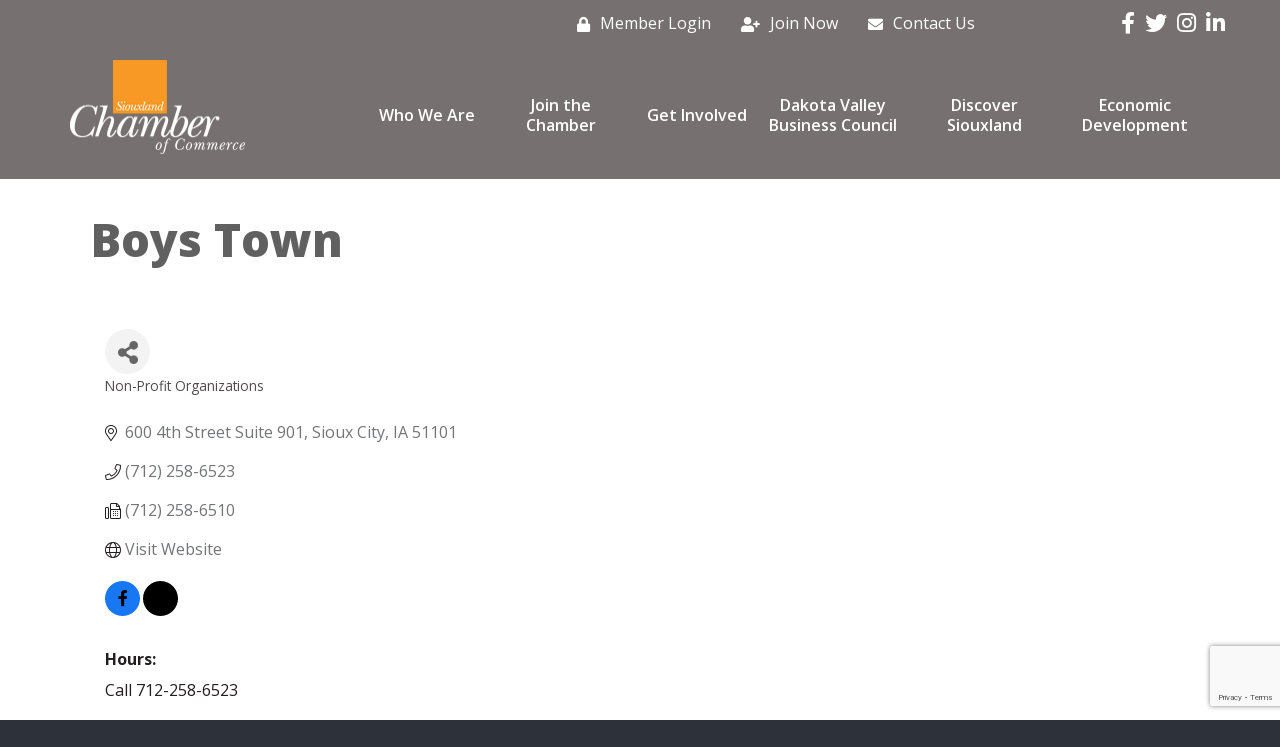

--- FILE ---
content_type: text/html; charset=utf-8
request_url: https://www.google.com/recaptcha/enterprise/anchor?ar=1&k=6LfI_T8rAAAAAMkWHrLP_GfSf3tLy9tKa839wcWa&co=aHR0cHM6Ly9kaXJlY3Rvcnkuc2lvdXhsYW5kY2hhbWJlci5jb206NDQz&hl=en&v=PoyoqOPhxBO7pBk68S4YbpHZ&size=invisible&anchor-ms=20000&execute-ms=30000&cb=yjitfh59e0im
body_size: 48635
content:
<!DOCTYPE HTML><html dir="ltr" lang="en"><head><meta http-equiv="Content-Type" content="text/html; charset=UTF-8">
<meta http-equiv="X-UA-Compatible" content="IE=edge">
<title>reCAPTCHA</title>
<style type="text/css">
/* cyrillic-ext */
@font-face {
  font-family: 'Roboto';
  font-style: normal;
  font-weight: 400;
  font-stretch: 100%;
  src: url(//fonts.gstatic.com/s/roboto/v48/KFO7CnqEu92Fr1ME7kSn66aGLdTylUAMa3GUBHMdazTgWw.woff2) format('woff2');
  unicode-range: U+0460-052F, U+1C80-1C8A, U+20B4, U+2DE0-2DFF, U+A640-A69F, U+FE2E-FE2F;
}
/* cyrillic */
@font-face {
  font-family: 'Roboto';
  font-style: normal;
  font-weight: 400;
  font-stretch: 100%;
  src: url(//fonts.gstatic.com/s/roboto/v48/KFO7CnqEu92Fr1ME7kSn66aGLdTylUAMa3iUBHMdazTgWw.woff2) format('woff2');
  unicode-range: U+0301, U+0400-045F, U+0490-0491, U+04B0-04B1, U+2116;
}
/* greek-ext */
@font-face {
  font-family: 'Roboto';
  font-style: normal;
  font-weight: 400;
  font-stretch: 100%;
  src: url(//fonts.gstatic.com/s/roboto/v48/KFO7CnqEu92Fr1ME7kSn66aGLdTylUAMa3CUBHMdazTgWw.woff2) format('woff2');
  unicode-range: U+1F00-1FFF;
}
/* greek */
@font-face {
  font-family: 'Roboto';
  font-style: normal;
  font-weight: 400;
  font-stretch: 100%;
  src: url(//fonts.gstatic.com/s/roboto/v48/KFO7CnqEu92Fr1ME7kSn66aGLdTylUAMa3-UBHMdazTgWw.woff2) format('woff2');
  unicode-range: U+0370-0377, U+037A-037F, U+0384-038A, U+038C, U+038E-03A1, U+03A3-03FF;
}
/* math */
@font-face {
  font-family: 'Roboto';
  font-style: normal;
  font-weight: 400;
  font-stretch: 100%;
  src: url(//fonts.gstatic.com/s/roboto/v48/KFO7CnqEu92Fr1ME7kSn66aGLdTylUAMawCUBHMdazTgWw.woff2) format('woff2');
  unicode-range: U+0302-0303, U+0305, U+0307-0308, U+0310, U+0312, U+0315, U+031A, U+0326-0327, U+032C, U+032F-0330, U+0332-0333, U+0338, U+033A, U+0346, U+034D, U+0391-03A1, U+03A3-03A9, U+03B1-03C9, U+03D1, U+03D5-03D6, U+03F0-03F1, U+03F4-03F5, U+2016-2017, U+2034-2038, U+203C, U+2040, U+2043, U+2047, U+2050, U+2057, U+205F, U+2070-2071, U+2074-208E, U+2090-209C, U+20D0-20DC, U+20E1, U+20E5-20EF, U+2100-2112, U+2114-2115, U+2117-2121, U+2123-214F, U+2190, U+2192, U+2194-21AE, U+21B0-21E5, U+21F1-21F2, U+21F4-2211, U+2213-2214, U+2216-22FF, U+2308-230B, U+2310, U+2319, U+231C-2321, U+2336-237A, U+237C, U+2395, U+239B-23B7, U+23D0, U+23DC-23E1, U+2474-2475, U+25AF, U+25B3, U+25B7, U+25BD, U+25C1, U+25CA, U+25CC, U+25FB, U+266D-266F, U+27C0-27FF, U+2900-2AFF, U+2B0E-2B11, U+2B30-2B4C, U+2BFE, U+3030, U+FF5B, U+FF5D, U+1D400-1D7FF, U+1EE00-1EEFF;
}
/* symbols */
@font-face {
  font-family: 'Roboto';
  font-style: normal;
  font-weight: 400;
  font-stretch: 100%;
  src: url(//fonts.gstatic.com/s/roboto/v48/KFO7CnqEu92Fr1ME7kSn66aGLdTylUAMaxKUBHMdazTgWw.woff2) format('woff2');
  unicode-range: U+0001-000C, U+000E-001F, U+007F-009F, U+20DD-20E0, U+20E2-20E4, U+2150-218F, U+2190, U+2192, U+2194-2199, U+21AF, U+21E6-21F0, U+21F3, U+2218-2219, U+2299, U+22C4-22C6, U+2300-243F, U+2440-244A, U+2460-24FF, U+25A0-27BF, U+2800-28FF, U+2921-2922, U+2981, U+29BF, U+29EB, U+2B00-2BFF, U+4DC0-4DFF, U+FFF9-FFFB, U+10140-1018E, U+10190-1019C, U+101A0, U+101D0-101FD, U+102E0-102FB, U+10E60-10E7E, U+1D2C0-1D2D3, U+1D2E0-1D37F, U+1F000-1F0FF, U+1F100-1F1AD, U+1F1E6-1F1FF, U+1F30D-1F30F, U+1F315, U+1F31C, U+1F31E, U+1F320-1F32C, U+1F336, U+1F378, U+1F37D, U+1F382, U+1F393-1F39F, U+1F3A7-1F3A8, U+1F3AC-1F3AF, U+1F3C2, U+1F3C4-1F3C6, U+1F3CA-1F3CE, U+1F3D4-1F3E0, U+1F3ED, U+1F3F1-1F3F3, U+1F3F5-1F3F7, U+1F408, U+1F415, U+1F41F, U+1F426, U+1F43F, U+1F441-1F442, U+1F444, U+1F446-1F449, U+1F44C-1F44E, U+1F453, U+1F46A, U+1F47D, U+1F4A3, U+1F4B0, U+1F4B3, U+1F4B9, U+1F4BB, U+1F4BF, U+1F4C8-1F4CB, U+1F4D6, U+1F4DA, U+1F4DF, U+1F4E3-1F4E6, U+1F4EA-1F4ED, U+1F4F7, U+1F4F9-1F4FB, U+1F4FD-1F4FE, U+1F503, U+1F507-1F50B, U+1F50D, U+1F512-1F513, U+1F53E-1F54A, U+1F54F-1F5FA, U+1F610, U+1F650-1F67F, U+1F687, U+1F68D, U+1F691, U+1F694, U+1F698, U+1F6AD, U+1F6B2, U+1F6B9-1F6BA, U+1F6BC, U+1F6C6-1F6CF, U+1F6D3-1F6D7, U+1F6E0-1F6EA, U+1F6F0-1F6F3, U+1F6F7-1F6FC, U+1F700-1F7FF, U+1F800-1F80B, U+1F810-1F847, U+1F850-1F859, U+1F860-1F887, U+1F890-1F8AD, U+1F8B0-1F8BB, U+1F8C0-1F8C1, U+1F900-1F90B, U+1F93B, U+1F946, U+1F984, U+1F996, U+1F9E9, U+1FA00-1FA6F, U+1FA70-1FA7C, U+1FA80-1FA89, U+1FA8F-1FAC6, U+1FACE-1FADC, U+1FADF-1FAE9, U+1FAF0-1FAF8, U+1FB00-1FBFF;
}
/* vietnamese */
@font-face {
  font-family: 'Roboto';
  font-style: normal;
  font-weight: 400;
  font-stretch: 100%;
  src: url(//fonts.gstatic.com/s/roboto/v48/KFO7CnqEu92Fr1ME7kSn66aGLdTylUAMa3OUBHMdazTgWw.woff2) format('woff2');
  unicode-range: U+0102-0103, U+0110-0111, U+0128-0129, U+0168-0169, U+01A0-01A1, U+01AF-01B0, U+0300-0301, U+0303-0304, U+0308-0309, U+0323, U+0329, U+1EA0-1EF9, U+20AB;
}
/* latin-ext */
@font-face {
  font-family: 'Roboto';
  font-style: normal;
  font-weight: 400;
  font-stretch: 100%;
  src: url(//fonts.gstatic.com/s/roboto/v48/KFO7CnqEu92Fr1ME7kSn66aGLdTylUAMa3KUBHMdazTgWw.woff2) format('woff2');
  unicode-range: U+0100-02BA, U+02BD-02C5, U+02C7-02CC, U+02CE-02D7, U+02DD-02FF, U+0304, U+0308, U+0329, U+1D00-1DBF, U+1E00-1E9F, U+1EF2-1EFF, U+2020, U+20A0-20AB, U+20AD-20C0, U+2113, U+2C60-2C7F, U+A720-A7FF;
}
/* latin */
@font-face {
  font-family: 'Roboto';
  font-style: normal;
  font-weight: 400;
  font-stretch: 100%;
  src: url(//fonts.gstatic.com/s/roboto/v48/KFO7CnqEu92Fr1ME7kSn66aGLdTylUAMa3yUBHMdazQ.woff2) format('woff2');
  unicode-range: U+0000-00FF, U+0131, U+0152-0153, U+02BB-02BC, U+02C6, U+02DA, U+02DC, U+0304, U+0308, U+0329, U+2000-206F, U+20AC, U+2122, U+2191, U+2193, U+2212, U+2215, U+FEFF, U+FFFD;
}
/* cyrillic-ext */
@font-face {
  font-family: 'Roboto';
  font-style: normal;
  font-weight: 500;
  font-stretch: 100%;
  src: url(//fonts.gstatic.com/s/roboto/v48/KFO7CnqEu92Fr1ME7kSn66aGLdTylUAMa3GUBHMdazTgWw.woff2) format('woff2');
  unicode-range: U+0460-052F, U+1C80-1C8A, U+20B4, U+2DE0-2DFF, U+A640-A69F, U+FE2E-FE2F;
}
/* cyrillic */
@font-face {
  font-family: 'Roboto';
  font-style: normal;
  font-weight: 500;
  font-stretch: 100%;
  src: url(//fonts.gstatic.com/s/roboto/v48/KFO7CnqEu92Fr1ME7kSn66aGLdTylUAMa3iUBHMdazTgWw.woff2) format('woff2');
  unicode-range: U+0301, U+0400-045F, U+0490-0491, U+04B0-04B1, U+2116;
}
/* greek-ext */
@font-face {
  font-family: 'Roboto';
  font-style: normal;
  font-weight: 500;
  font-stretch: 100%;
  src: url(//fonts.gstatic.com/s/roboto/v48/KFO7CnqEu92Fr1ME7kSn66aGLdTylUAMa3CUBHMdazTgWw.woff2) format('woff2');
  unicode-range: U+1F00-1FFF;
}
/* greek */
@font-face {
  font-family: 'Roboto';
  font-style: normal;
  font-weight: 500;
  font-stretch: 100%;
  src: url(//fonts.gstatic.com/s/roboto/v48/KFO7CnqEu92Fr1ME7kSn66aGLdTylUAMa3-UBHMdazTgWw.woff2) format('woff2');
  unicode-range: U+0370-0377, U+037A-037F, U+0384-038A, U+038C, U+038E-03A1, U+03A3-03FF;
}
/* math */
@font-face {
  font-family: 'Roboto';
  font-style: normal;
  font-weight: 500;
  font-stretch: 100%;
  src: url(//fonts.gstatic.com/s/roboto/v48/KFO7CnqEu92Fr1ME7kSn66aGLdTylUAMawCUBHMdazTgWw.woff2) format('woff2');
  unicode-range: U+0302-0303, U+0305, U+0307-0308, U+0310, U+0312, U+0315, U+031A, U+0326-0327, U+032C, U+032F-0330, U+0332-0333, U+0338, U+033A, U+0346, U+034D, U+0391-03A1, U+03A3-03A9, U+03B1-03C9, U+03D1, U+03D5-03D6, U+03F0-03F1, U+03F4-03F5, U+2016-2017, U+2034-2038, U+203C, U+2040, U+2043, U+2047, U+2050, U+2057, U+205F, U+2070-2071, U+2074-208E, U+2090-209C, U+20D0-20DC, U+20E1, U+20E5-20EF, U+2100-2112, U+2114-2115, U+2117-2121, U+2123-214F, U+2190, U+2192, U+2194-21AE, U+21B0-21E5, U+21F1-21F2, U+21F4-2211, U+2213-2214, U+2216-22FF, U+2308-230B, U+2310, U+2319, U+231C-2321, U+2336-237A, U+237C, U+2395, U+239B-23B7, U+23D0, U+23DC-23E1, U+2474-2475, U+25AF, U+25B3, U+25B7, U+25BD, U+25C1, U+25CA, U+25CC, U+25FB, U+266D-266F, U+27C0-27FF, U+2900-2AFF, U+2B0E-2B11, U+2B30-2B4C, U+2BFE, U+3030, U+FF5B, U+FF5D, U+1D400-1D7FF, U+1EE00-1EEFF;
}
/* symbols */
@font-face {
  font-family: 'Roboto';
  font-style: normal;
  font-weight: 500;
  font-stretch: 100%;
  src: url(//fonts.gstatic.com/s/roboto/v48/KFO7CnqEu92Fr1ME7kSn66aGLdTylUAMaxKUBHMdazTgWw.woff2) format('woff2');
  unicode-range: U+0001-000C, U+000E-001F, U+007F-009F, U+20DD-20E0, U+20E2-20E4, U+2150-218F, U+2190, U+2192, U+2194-2199, U+21AF, U+21E6-21F0, U+21F3, U+2218-2219, U+2299, U+22C4-22C6, U+2300-243F, U+2440-244A, U+2460-24FF, U+25A0-27BF, U+2800-28FF, U+2921-2922, U+2981, U+29BF, U+29EB, U+2B00-2BFF, U+4DC0-4DFF, U+FFF9-FFFB, U+10140-1018E, U+10190-1019C, U+101A0, U+101D0-101FD, U+102E0-102FB, U+10E60-10E7E, U+1D2C0-1D2D3, U+1D2E0-1D37F, U+1F000-1F0FF, U+1F100-1F1AD, U+1F1E6-1F1FF, U+1F30D-1F30F, U+1F315, U+1F31C, U+1F31E, U+1F320-1F32C, U+1F336, U+1F378, U+1F37D, U+1F382, U+1F393-1F39F, U+1F3A7-1F3A8, U+1F3AC-1F3AF, U+1F3C2, U+1F3C4-1F3C6, U+1F3CA-1F3CE, U+1F3D4-1F3E0, U+1F3ED, U+1F3F1-1F3F3, U+1F3F5-1F3F7, U+1F408, U+1F415, U+1F41F, U+1F426, U+1F43F, U+1F441-1F442, U+1F444, U+1F446-1F449, U+1F44C-1F44E, U+1F453, U+1F46A, U+1F47D, U+1F4A3, U+1F4B0, U+1F4B3, U+1F4B9, U+1F4BB, U+1F4BF, U+1F4C8-1F4CB, U+1F4D6, U+1F4DA, U+1F4DF, U+1F4E3-1F4E6, U+1F4EA-1F4ED, U+1F4F7, U+1F4F9-1F4FB, U+1F4FD-1F4FE, U+1F503, U+1F507-1F50B, U+1F50D, U+1F512-1F513, U+1F53E-1F54A, U+1F54F-1F5FA, U+1F610, U+1F650-1F67F, U+1F687, U+1F68D, U+1F691, U+1F694, U+1F698, U+1F6AD, U+1F6B2, U+1F6B9-1F6BA, U+1F6BC, U+1F6C6-1F6CF, U+1F6D3-1F6D7, U+1F6E0-1F6EA, U+1F6F0-1F6F3, U+1F6F7-1F6FC, U+1F700-1F7FF, U+1F800-1F80B, U+1F810-1F847, U+1F850-1F859, U+1F860-1F887, U+1F890-1F8AD, U+1F8B0-1F8BB, U+1F8C0-1F8C1, U+1F900-1F90B, U+1F93B, U+1F946, U+1F984, U+1F996, U+1F9E9, U+1FA00-1FA6F, U+1FA70-1FA7C, U+1FA80-1FA89, U+1FA8F-1FAC6, U+1FACE-1FADC, U+1FADF-1FAE9, U+1FAF0-1FAF8, U+1FB00-1FBFF;
}
/* vietnamese */
@font-face {
  font-family: 'Roboto';
  font-style: normal;
  font-weight: 500;
  font-stretch: 100%;
  src: url(//fonts.gstatic.com/s/roboto/v48/KFO7CnqEu92Fr1ME7kSn66aGLdTylUAMa3OUBHMdazTgWw.woff2) format('woff2');
  unicode-range: U+0102-0103, U+0110-0111, U+0128-0129, U+0168-0169, U+01A0-01A1, U+01AF-01B0, U+0300-0301, U+0303-0304, U+0308-0309, U+0323, U+0329, U+1EA0-1EF9, U+20AB;
}
/* latin-ext */
@font-face {
  font-family: 'Roboto';
  font-style: normal;
  font-weight: 500;
  font-stretch: 100%;
  src: url(//fonts.gstatic.com/s/roboto/v48/KFO7CnqEu92Fr1ME7kSn66aGLdTylUAMa3KUBHMdazTgWw.woff2) format('woff2');
  unicode-range: U+0100-02BA, U+02BD-02C5, U+02C7-02CC, U+02CE-02D7, U+02DD-02FF, U+0304, U+0308, U+0329, U+1D00-1DBF, U+1E00-1E9F, U+1EF2-1EFF, U+2020, U+20A0-20AB, U+20AD-20C0, U+2113, U+2C60-2C7F, U+A720-A7FF;
}
/* latin */
@font-face {
  font-family: 'Roboto';
  font-style: normal;
  font-weight: 500;
  font-stretch: 100%;
  src: url(//fonts.gstatic.com/s/roboto/v48/KFO7CnqEu92Fr1ME7kSn66aGLdTylUAMa3yUBHMdazQ.woff2) format('woff2');
  unicode-range: U+0000-00FF, U+0131, U+0152-0153, U+02BB-02BC, U+02C6, U+02DA, U+02DC, U+0304, U+0308, U+0329, U+2000-206F, U+20AC, U+2122, U+2191, U+2193, U+2212, U+2215, U+FEFF, U+FFFD;
}
/* cyrillic-ext */
@font-face {
  font-family: 'Roboto';
  font-style: normal;
  font-weight: 900;
  font-stretch: 100%;
  src: url(//fonts.gstatic.com/s/roboto/v48/KFO7CnqEu92Fr1ME7kSn66aGLdTylUAMa3GUBHMdazTgWw.woff2) format('woff2');
  unicode-range: U+0460-052F, U+1C80-1C8A, U+20B4, U+2DE0-2DFF, U+A640-A69F, U+FE2E-FE2F;
}
/* cyrillic */
@font-face {
  font-family: 'Roboto';
  font-style: normal;
  font-weight: 900;
  font-stretch: 100%;
  src: url(//fonts.gstatic.com/s/roboto/v48/KFO7CnqEu92Fr1ME7kSn66aGLdTylUAMa3iUBHMdazTgWw.woff2) format('woff2');
  unicode-range: U+0301, U+0400-045F, U+0490-0491, U+04B0-04B1, U+2116;
}
/* greek-ext */
@font-face {
  font-family: 'Roboto';
  font-style: normal;
  font-weight: 900;
  font-stretch: 100%;
  src: url(//fonts.gstatic.com/s/roboto/v48/KFO7CnqEu92Fr1ME7kSn66aGLdTylUAMa3CUBHMdazTgWw.woff2) format('woff2');
  unicode-range: U+1F00-1FFF;
}
/* greek */
@font-face {
  font-family: 'Roboto';
  font-style: normal;
  font-weight: 900;
  font-stretch: 100%;
  src: url(//fonts.gstatic.com/s/roboto/v48/KFO7CnqEu92Fr1ME7kSn66aGLdTylUAMa3-UBHMdazTgWw.woff2) format('woff2');
  unicode-range: U+0370-0377, U+037A-037F, U+0384-038A, U+038C, U+038E-03A1, U+03A3-03FF;
}
/* math */
@font-face {
  font-family: 'Roboto';
  font-style: normal;
  font-weight: 900;
  font-stretch: 100%;
  src: url(//fonts.gstatic.com/s/roboto/v48/KFO7CnqEu92Fr1ME7kSn66aGLdTylUAMawCUBHMdazTgWw.woff2) format('woff2');
  unicode-range: U+0302-0303, U+0305, U+0307-0308, U+0310, U+0312, U+0315, U+031A, U+0326-0327, U+032C, U+032F-0330, U+0332-0333, U+0338, U+033A, U+0346, U+034D, U+0391-03A1, U+03A3-03A9, U+03B1-03C9, U+03D1, U+03D5-03D6, U+03F0-03F1, U+03F4-03F5, U+2016-2017, U+2034-2038, U+203C, U+2040, U+2043, U+2047, U+2050, U+2057, U+205F, U+2070-2071, U+2074-208E, U+2090-209C, U+20D0-20DC, U+20E1, U+20E5-20EF, U+2100-2112, U+2114-2115, U+2117-2121, U+2123-214F, U+2190, U+2192, U+2194-21AE, U+21B0-21E5, U+21F1-21F2, U+21F4-2211, U+2213-2214, U+2216-22FF, U+2308-230B, U+2310, U+2319, U+231C-2321, U+2336-237A, U+237C, U+2395, U+239B-23B7, U+23D0, U+23DC-23E1, U+2474-2475, U+25AF, U+25B3, U+25B7, U+25BD, U+25C1, U+25CA, U+25CC, U+25FB, U+266D-266F, U+27C0-27FF, U+2900-2AFF, U+2B0E-2B11, U+2B30-2B4C, U+2BFE, U+3030, U+FF5B, U+FF5D, U+1D400-1D7FF, U+1EE00-1EEFF;
}
/* symbols */
@font-face {
  font-family: 'Roboto';
  font-style: normal;
  font-weight: 900;
  font-stretch: 100%;
  src: url(//fonts.gstatic.com/s/roboto/v48/KFO7CnqEu92Fr1ME7kSn66aGLdTylUAMaxKUBHMdazTgWw.woff2) format('woff2');
  unicode-range: U+0001-000C, U+000E-001F, U+007F-009F, U+20DD-20E0, U+20E2-20E4, U+2150-218F, U+2190, U+2192, U+2194-2199, U+21AF, U+21E6-21F0, U+21F3, U+2218-2219, U+2299, U+22C4-22C6, U+2300-243F, U+2440-244A, U+2460-24FF, U+25A0-27BF, U+2800-28FF, U+2921-2922, U+2981, U+29BF, U+29EB, U+2B00-2BFF, U+4DC0-4DFF, U+FFF9-FFFB, U+10140-1018E, U+10190-1019C, U+101A0, U+101D0-101FD, U+102E0-102FB, U+10E60-10E7E, U+1D2C0-1D2D3, U+1D2E0-1D37F, U+1F000-1F0FF, U+1F100-1F1AD, U+1F1E6-1F1FF, U+1F30D-1F30F, U+1F315, U+1F31C, U+1F31E, U+1F320-1F32C, U+1F336, U+1F378, U+1F37D, U+1F382, U+1F393-1F39F, U+1F3A7-1F3A8, U+1F3AC-1F3AF, U+1F3C2, U+1F3C4-1F3C6, U+1F3CA-1F3CE, U+1F3D4-1F3E0, U+1F3ED, U+1F3F1-1F3F3, U+1F3F5-1F3F7, U+1F408, U+1F415, U+1F41F, U+1F426, U+1F43F, U+1F441-1F442, U+1F444, U+1F446-1F449, U+1F44C-1F44E, U+1F453, U+1F46A, U+1F47D, U+1F4A3, U+1F4B0, U+1F4B3, U+1F4B9, U+1F4BB, U+1F4BF, U+1F4C8-1F4CB, U+1F4D6, U+1F4DA, U+1F4DF, U+1F4E3-1F4E6, U+1F4EA-1F4ED, U+1F4F7, U+1F4F9-1F4FB, U+1F4FD-1F4FE, U+1F503, U+1F507-1F50B, U+1F50D, U+1F512-1F513, U+1F53E-1F54A, U+1F54F-1F5FA, U+1F610, U+1F650-1F67F, U+1F687, U+1F68D, U+1F691, U+1F694, U+1F698, U+1F6AD, U+1F6B2, U+1F6B9-1F6BA, U+1F6BC, U+1F6C6-1F6CF, U+1F6D3-1F6D7, U+1F6E0-1F6EA, U+1F6F0-1F6F3, U+1F6F7-1F6FC, U+1F700-1F7FF, U+1F800-1F80B, U+1F810-1F847, U+1F850-1F859, U+1F860-1F887, U+1F890-1F8AD, U+1F8B0-1F8BB, U+1F8C0-1F8C1, U+1F900-1F90B, U+1F93B, U+1F946, U+1F984, U+1F996, U+1F9E9, U+1FA00-1FA6F, U+1FA70-1FA7C, U+1FA80-1FA89, U+1FA8F-1FAC6, U+1FACE-1FADC, U+1FADF-1FAE9, U+1FAF0-1FAF8, U+1FB00-1FBFF;
}
/* vietnamese */
@font-face {
  font-family: 'Roboto';
  font-style: normal;
  font-weight: 900;
  font-stretch: 100%;
  src: url(//fonts.gstatic.com/s/roboto/v48/KFO7CnqEu92Fr1ME7kSn66aGLdTylUAMa3OUBHMdazTgWw.woff2) format('woff2');
  unicode-range: U+0102-0103, U+0110-0111, U+0128-0129, U+0168-0169, U+01A0-01A1, U+01AF-01B0, U+0300-0301, U+0303-0304, U+0308-0309, U+0323, U+0329, U+1EA0-1EF9, U+20AB;
}
/* latin-ext */
@font-face {
  font-family: 'Roboto';
  font-style: normal;
  font-weight: 900;
  font-stretch: 100%;
  src: url(//fonts.gstatic.com/s/roboto/v48/KFO7CnqEu92Fr1ME7kSn66aGLdTylUAMa3KUBHMdazTgWw.woff2) format('woff2');
  unicode-range: U+0100-02BA, U+02BD-02C5, U+02C7-02CC, U+02CE-02D7, U+02DD-02FF, U+0304, U+0308, U+0329, U+1D00-1DBF, U+1E00-1E9F, U+1EF2-1EFF, U+2020, U+20A0-20AB, U+20AD-20C0, U+2113, U+2C60-2C7F, U+A720-A7FF;
}
/* latin */
@font-face {
  font-family: 'Roboto';
  font-style: normal;
  font-weight: 900;
  font-stretch: 100%;
  src: url(//fonts.gstatic.com/s/roboto/v48/KFO7CnqEu92Fr1ME7kSn66aGLdTylUAMa3yUBHMdazQ.woff2) format('woff2');
  unicode-range: U+0000-00FF, U+0131, U+0152-0153, U+02BB-02BC, U+02C6, U+02DA, U+02DC, U+0304, U+0308, U+0329, U+2000-206F, U+20AC, U+2122, U+2191, U+2193, U+2212, U+2215, U+FEFF, U+FFFD;
}

</style>
<link rel="stylesheet" type="text/css" href="https://www.gstatic.com/recaptcha/releases/PoyoqOPhxBO7pBk68S4YbpHZ/styles__ltr.css">
<script nonce="N8O-T7sjGmcPH0BFvLXnaQ" type="text/javascript">window['__recaptcha_api'] = 'https://www.google.com/recaptcha/enterprise/';</script>
<script type="text/javascript" src="https://www.gstatic.com/recaptcha/releases/PoyoqOPhxBO7pBk68S4YbpHZ/recaptcha__en.js" nonce="N8O-T7sjGmcPH0BFvLXnaQ">
      
    </script></head>
<body><div id="rc-anchor-alert" class="rc-anchor-alert"></div>
<input type="hidden" id="recaptcha-token" value="[base64]">
<script type="text/javascript" nonce="N8O-T7sjGmcPH0BFvLXnaQ">
      recaptcha.anchor.Main.init("[\x22ainput\x22,[\x22bgdata\x22,\x22\x22,\[base64]/[base64]/UltIKytdPWE6KGE8MjA0OD9SW0grK109YT4+NnwxOTI6KChhJjY0NTEyKT09NTUyOTYmJnErMTxoLmxlbmd0aCYmKGguY2hhckNvZGVBdChxKzEpJjY0NTEyKT09NTYzMjA/[base64]/MjU1OlI/[base64]/[base64]/[base64]/[base64]/[base64]/[base64]/[base64]/[base64]/[base64]/[base64]\x22,\[base64]\x22,\[base64]/[base64]/CvsO7FHw1w580UwB0QsKuwqfCqFRzPcOSw6jCvMK/wo/[base64]/[base64]/UwvDpjfClyBUwrHDsMKUacOHw41Tw7rCisKkI2ogJsOnw7bCusKURcOLZwLDl1U1ZcKqw5/[base64]/Chw3DjVjDtcKtw79rw6Y0IcO8w5klwoPCj8KbIAjDlsOUdMKLHMKTw4vDlcOPw6PCjwXDnzFaLUfCpC9WLkvCnMKnw7ccwpvDscKPw47DvzQRwp4rHGLDjAolwrfDix7DpRwiw6rCtXDDsD/CqMKFw7gtCcOUH8KKw5TDlsKKLlgMwpjDvsOEHiMgJ8OyQyvDggRXw6/DuUR2cMOAw7sOTjzDuj5fw6XDoMO9wqFQwptiwpbDkcOGw7FUA0PCnR1jwohzw77CjMKIXcKPw4rDs8KaLBRXw6woKsKQNjLDm0dBf2vCnsKNb2jDrMKRw7LDlAECwpvCg8Ouw6gXw5jCrMOhw6/CgMK1HMKMUGFqbsOIwoclS2jCjsO9wozCqQPCv8Obw5HCnMK/fnhkTSjCiRHCtMKhGw3DpjDDuTjCssKew6t5w59Kw4fCucKcwqPCrcKQVknDsMKgw71+CSEnwqAsEMOTD8KnHsOXwqRgwrnDhsONw5BTScK6wobDkiZlwrvDksOURsKWwowoMsO/[base64]/w6w+dcKZwrXChcO1E8Oiw7llwp3CncKlw53ChcKTHUZmwoRqL3/Cv33DrX3CiCXCqUbCrsOfHRYbw7DCvyzDrl00Nw7CkcO5JsO8wqDCqsKJIcOZw7XDlcOIw5VIehM0TFYQEQ90w7vDscOBwq/DlFopRiwKwozChA5rVsOseUd5TMOcLQ4qDRDDmsOnwpY3bivDkmzChnbDp8OzBsOlw5kyJ8O2w6jDmTzCkTHCpn7DusKeIW0GwrFfw53CkXrDnRMVw7tkDhIPUMK4DMOGw7vCl8OrWVvDuMKLUcO2wrIzYcKIw5EBw7/DvjkNacK2UDdsccO0wrVjw5vCqDfCsXkJEVbDusKRwr8gwqnCqlTCr8KqwpJvw4x9ChfCgQ5EwqLCqMKqMMKiw45+w6BpVsOBYEgSw4LCtRDDncOyw6ATeGkHXnXCllbCuggRwpvDvDHCoMOienHCnsK+X0DCj8KoMnZiw4vDg8O4wo/DjMOrJn4lRMKrw5d4DHtEwrk9FMKdXcKuw4JfXsKVAjQLcMOjMsK8w4vCnsO2w6cWRMK7Ci7CosOCCxbCiMK+wo3CkUvCicOWFHxkP8OVw77DhFUew63CvcOobsOLw6QECMKTQ0fCs8KMwpDCgR/[base64]/w77CkiLDq8ONQMKwBkbDosKNw7DDvEEwwr01WcOIw6wPw7BwAsKKA8OUwrtfHG0sfMO5w7taQcKww7HCiMO8UcKZNcOOwr3Ctk4MGQQVw5lTdlnDlQTDhG4QwrDDnEcQWsOXw4TCgcOJwqMkw77Cl2MDIsKTfcOAwqRGw4vCocO/[base64]/EysywonCukbDoj/Dr8OTFzfDk1Aswod5MsKrwrgZw5hqSMOwOcOFCyIXaig8w5ppw5zCiUfCnX8Bw4bDhcKXSyYmCMOmwrvCilAhw48cZ8OCw5TCmsK1wqnCskTCvSNLZU8HWcKPBMKmS8OmTMKiwqNIw5ZOw5ooccOCw4NNPsOPdncOXsO+wpQVw4/ClRUociFPw5dUwrbCsi1Pwp/DosOcVywHCcKtHknCjRXCrMKOdsOVLEzDmmzCh8KUbsK8wqFKwqHCq8KIN1fClMOxUDx8wqJzSw7Ds1jDkRPDnkTCql9ow6p7w4JUw4lDw6sww5nDjsOPTsK8ZcOWwoTChMK6wrx/YsOvCinCv8K5w77CuMKiwq4UDUjCgwLCtcOvLCwBw5zDpcKlEhXCsFXDqCsUw4HCq8O2fxlPSkdtwoUjw6DCizgFw7J9d8OOw5UFw5AXw7nDrSpOw6pOwq3DhVVpWMK4AcOxNmfDl0BCWsKlwpdEwpzCmBkJwoVIwp4dR8Krw6lzwpbCrMK7wpllSnTCp3/[base64]/Cp1IQwqZGw4DCsmDDnSlKUsOQHHXDk8KXARbCpj89JMKOwpDDj8KgAMK3O2w/w7tdO8Kvw6HClcKywqXCrsKvXEI2wrTCnhpVCMKQwpPCgwYuSA7DhsKRwrMbw47DhEI0BsKqwrfCqRDDgnZkwp/DtsOKw5jCmcOLw6tzfcOiSG8UTMOnTFFMaix8w5TDrSdIwoZywq9Yw6PDrgBvwrvCriM3wp53wpp8XX/DksKuwq12w7BQIBdOw4VPw47CqsKuFwRwCEzDk3zChMKKwp7DqyARw4g8w6rDqC3ChcOAwo/CklBzwopNw788YsKkwqjDsh3DkEs6fnVWwr7CuyPDnyrCmC18wq/CjzHCk24Zw4wJwrPDjx/[base64]/[base64]/NCEle3fDkGoBwpNQJ8KOJsOuwoVwwoQGw4fDuMOpAcKuw5Jvw5XCi8Oxwrd9w47ClTTCqcOET04rworCimInDsKbRMOSwqrChsOKw5fDmm/CtMKzT0AHwpnDpXHCpj7Dv0jDg8KxwoIOwoTChMOLwoJZeAZWBMO9EEciwqTCkCJQRjB5ZcOKV8O/[base64]/DqwHDtsOfNFnDtcKHCRp4OcK0PjxtwrfDnMO6QmYGw4BHTiQkw7gwCxfDk8KMwqM/IMOFw5vDk8OjDQrChcOPw5HDqDPDmMOkw5g3w7cwJTTCsMK7JcOKd2TCqMOVO2LCjsOhwrQtSz4Uw4k/CWtUdcOCwo9ewpzCr8Oiw5ZxFxfDhXscwqB7w45Mw6Exw6Mbw6vCncO4w5IqccKNFh3Dg8Kxw79PwofDh0HDtMOjw6J4PmlKw6jDpsK1w51uLzFUw6/[base64]/[base64]/VsOGw5IiwrrCnWQDDQgMOMK4Ml4mPcOZQsKVOR3DgT3CkMKufjJNwo8cw5kPwr3Do8OqXGMZa8KBw63ChxrDsjrCm8KvwrfCmmx3dzMwwplRwpXDr1DDjh3DswIQw7HCgE7DjAvCnDfCocK+w5YtwroDFlbDjcO0wocZw5F8C8Kpw5/CusOkwr7CpnVCw4bCt8O9E8O+wovDgcOpw6lCw57Dh8KEw6cHwovCjMO4w74uw73CiXMJwpDCm8OVw4paw7MSw5JZcsK0YwzDqC3CsMKPwrAKwq7DusO2VR3Cn8K/wrbCsk5cKMKiw75owrTDrMKIasK/FD/Co3HCkhjDoDwHE8KTJgLCssKWw5JewrJDM8OAwqbCk2rDucObcRjCuic9VcKhf8KHYzzCmh/CtV3DlVpsZcK6wr/DtBlrEnoPeTxuQVV1wpdfAh3CgGLDl8Kgwq7CqUQcMEXDqwV/EC7CpMK4w7M7asOSZGoxw6EUVkAiw5zDvsOxwr/CrTkgw58oXGRFwrR8w6DCozB6w55Kf8KFwq/CvsOAw4Idw7BFDMOewrfCvcKPJsOmwoHDtn7DhhfCvMOHwp/DtC8ZGTVvwonDvQ7DqcK3LSDCjyVDw5jDuAbCvTcdw4lXwq7DqsO/woVOwp/[base64]/[base64]/Cq8OVTWhSdBojRDdHw47DtcK1QhPCpcOLG1HCtmFCwqgYw5DCi8K1w75WG8OSwrYPXUbCnMOUw4t/ejDDqUFew63CuMOYw6/CpxXDlyXDgsKZwp87w6khUkYyw6vCtT/CrsKxwoZPw4nCoMO+GMOpwqgTwqVMwr/Cr0DDmsOPMEPDjMOXwpLDrsOPWsKuw6hpwrYzXkQ7OzRdHEXDqW1lwqkawrLCk8K9w43Dk8ONFcOCwohTdMKuVMKVw4LCvk5ICkHCgCfDhXjDq8Oiw5/[base64]/DuCnCpsOlesOUbcO2c8K4w5rCncO4CsOCwoxjw7JWPMOyw4J/wrAKSwl3wqRRw6/Dj8Owwpkpwp/Cs8Ojwo5zw7/DpXPDq8OrwrLDvjsRQsKfw6nDjUVHw4FOecO5w6YHJ8KgES0tw7caQcOWEBQiw4wbw78pwoMHbxp1Dx3Du8O9TRrCljEnwrrDgMOMw5bCqHDDmDjDmsKKw6kAwp7DoG9aX8O4w5d5woXCsDzDrDLDsMOAw5LDgy3CrMOvwrrDo0/CkMK6woHCtsKRwq7DlWAtWMKIw6k+w7nCnMOsW3DCisOvZX7DrCfDtR4wwpLDjwPDlnjDk8ONI0vCucODwoNTecKRDyk/OTrDq1EqwoBsCh3Dm1HDp8O0w7oqwp1Dw7deEsObwqhNMMKnwogMXxQ4w7zDmMOGDsOtY2QcwqFHGsKNwrh9Yg49w6/Cm8Olw5w7XlfCqcOaHMKDwojCm8KVw6PDlTHCtMOnJSTDqQ/CtkXDqwZZHsKEwrDCvjjCn3waQBXDkyw3w43DhMOYIUcaw45ZwogUw6LDocOTw5UcwrwvwrXDucKrP8OBbsK1I8K0w6DCoMKqwpsBWsOoAmdyw4PCsMKHW0NYLXRjI2Rfw6bDjnEqAiMqfnrCjzzDqVDCvk1Kw7HCvi0GwpXClB/CpcKdw5gAfFIYR8K3elzDl8Kzw5U1RlbDuVQyw7/Cl8KTAMOdZhnDnQwhw7U2wrEkMMONOcOVw7/CqMObwrNEMxhUSHLDhDfDoQXDj8K5woZ8acO8wo7CqmxoNlHDmB3DncK2wqPDkAo1w5PClsOUEsOWDVUGw6/Dk2sZw702VsOlwoTCt3XCqMKQwoFjFcOdw5PDhwvDhyLCmcKZKDJEwrwTMzVdfsKbwpUAHCPDmsOiwqYjworDt8KpLjclwpp8wpvDlcK5XCxqXcKnPxJkwoc3wp7Dm1E5MMORw7wwDWhRGlV9O1hNw4liRsO5aMKpZi/Co8KLK0zCnkzCq8KFZsOQC38gTsOZw5phSMOwcQXDo8ObN8KGw5xbwrozCibDt8OfTsKMfl/CoMKRw4oow4Mqw4bChsO5w6smT14Ff8Knw7Ufb8O2wpwnw5pbwpJtKMKoQmDDksOfL8OBbMOxPjTCi8OmwrbCs8O+b3hBw6TDsg0xJDDCgBPDjHUCw47DkynCihQIS3rCnGVFwpvDhMO6w77DtQQEw7/DmcOvw6LCnw0XE8KGwoVMw4ViK8KfFyjCqcOpFcK5EFDCvMKlwocUwq1cJMODwoPCqwcgw6XCq8OUagrCjxl5w6tAw7bDssO1w4MuwojCuloKwoEUwpkUSlTCosO/WsOWYMKtaMOeW8OrO39eN11YYSjChsK9wpTDrl9cwps9wpLCp8OvL8Oiwq/[base64]/DmMOub8KEWsOVw5powo7CqUI7wo8/L3DDsjhdw7ULPznCqsOZam1mbl3CrMO5XDPDnxnDrw1SZCBowqXDtU/Di0FTwo3DvEIvwp8pw6AFOsOTwoFXFX3CusKIwqdxKTgfCsOzw7PDmG0lMhvDpE3DtcKEwpcow6fDoTTClsOsRcOtw7TCmsOnwrsHwptew5DCn8OCwrMTw6ZIwobCiMKfNsK5V8KFdHkrLsOfw7PCv8O6HsKQw7nDkUXCr8KXEQjDhsKhIQdSwoN7RMObTMO/GcO0CcOIwqLDlX0ewq1Nwr1Ow7c5w6XDmMKHwp3DnBnDjUXChHd1bMOGacOBwpZjw4PCmC7DkcOPa8Onw4MvVDEEw6o0wo8rccOxw4o0IF0vw7vCm3MJS8OEZ3jChhgrwqMAdQ/Do8O+ScOWw5fCtkQzw5nCjMK8bV3DqXJKw6E2QcK8W8OcAiljH8Opw4XCpsOTYwpPQ00mwq/Cg3bChXzCo8K1Nht9J8KQPcOLwpMBAsOUw7HDvAjDpRTChBLCpEcawrlmc1FQw7vCssO3QB/DvMOzw6DCgjNWwrUkwpTDoQvDv8OTAMKhwrDCh8KKw7/Cn33Dh8OEwoNqXXLDmcKYwqLDkTJLwo4XJhzDnBZsaMOtw5/[base64]/Ct2VZwoE3wqQVJQnDp8O/w6bDmcO2UMOFBh7Ck8OXRBs6w4AiQzTDlVzCulYOCsOrTUbDsH7CtcKTwpnCnMOAKk0bwrTCrMKpwqwywr01w5HCu0vCmsKuw5k6w4NJw7Ixwr1vP8KvSW/[base64]/Cu8O9JcK4PcKwSMKfw6MewrvDp8OTC8OLwrhkSMOZXlrDiyUDwoDCsMORw5onw4nDvMK/w6I9JsKbOMKKS8KhL8OvAjfChylvw4VswrTDoRt5wo/Ck8Kpw77DuAoWUcO7w5pFV2A2w5tLw7pWKcKhUsKJw6/DnCwbZcKiIE7ChkcVw4BQb07CocKzw6cuwrHCnMK9BFwFwooBbiNZwppwG8OKwr5HdcOkwovChGVKw4vDrsO3w5kCYC04KMKaTiVcw4IzOMOaworCjcOXw7dJwqHDg2JGwq18wqNLRSgOHcOyKEPCviTCvsKYwoY/w492wo5sJyslRcKRGF7DtcKNbsKqIWV7Hj3Ci0YFw6DDg1gAAMKHw6A4wrh3wppvwr5EYxt7A8OjYsOfw6pGwrhFw4jDo8KREMKzwrEdGh5KFcKxwrNmUCwnTgYfwrTDvsOMVcKQJMOCOB7Cog7CnsKZJMKkN2t/w5TDqsOSYsO7woYRPsKYBUzCp8OGw4HCqV/CuHJ1w5fCisOMw5t0e19KBcKUBTHCtALChnUUwp3DkcOLw7XDuBjDlQVzA0piaMKBwqsjNMOcw6dEw4FLc8KRw4zDg8O1w5orwpHCnS9nMzjCg8OMw7lZY8KBw7vDkcKNw7LDhjUxwpV9Rys4YVkMw5pvwpRnw41oO8KjCcOsw6LDuxsbK8Otw63DrcOVAEFJw6/CsX/[base64]/a8KNwoLDhsOnd8KXL8KyworChU3DgyjDrAbCiT7Cm8OHHh8iw689w4zDjMK8L3HDh3PCvQopw4HCmsKdMsKTw4JCwqBkw5fCp8KPZ8KxCB/ClMKKw4/ChBnCq0PCqsK0w6lGXcKeR3dCecOwHcObBcOrMlArB8K3woczIlPCosK8bsOaw7k+wrcoSXRQw4BGwqfCi8K/bsKNwpkmw7PDm8KJwqHDjFoGS8Kuw7nDs2rDr8O/w7Upw51twrjCm8O1w7LCszg5w6Z5wrAOw7TCvhbCgmVifyZ+TMKNw745Z8Ovwq/[base64]/Cn28ywqHCncKiVcONdMKwwp/CjUFadCTDvnBpwrlseQzCnwsjwozCiMKiPD8zwoZOwr92wrw0w7MzLsO1ScOFwrJxwoINRzTDs30iEMObwoHCmAt/[base64]/wqADYm7DlMORF8KSM8OAJMKpHcO7wod4wpFEXxJeSUgMwofDhRrDlzl4w7jChcKrXHgfZirDvcKbQC1iCcOgHT/Ct8OePBwrw6VMwpXCjMKZEEfCoW/DhMK+wqzCqsKbFS/[base64]/[base64]/CksO2wrjCrAV2ZxDDthp6L8O4wp5ZHTlHE0V0U39nbHXDu1bCjcKrLhHCngrDjTDDsRnCvD/DpjvChxrDscOtLMK1PlDDvsKfWVgLMxREWjPCsEsKZDt+UsKbw7/DgcOMOMONZsOsM8KFfyorXXR3w6TCm8Opemg0w4vDsXXCvsOuw4DDnE/[base64]/[base64]/Ci8ONw5bChcKLby/ChB/ClcKVO8OUwq5gWz/[base64]/Cg8O2JCInw6nDusOvwrHCuMOpwpMowpA/w69Fw5BowqUUwqnDgsKLwqtGwrVmYUnCvsKpwpsQwo8aw5l8IsKzHsK3w6jDicKTw60zP1HDgcOww4DCv3rDlsKEw6vDkMOEwpxmccOjV8O7V8KjAcK0wpIWM8KPLiIDw6rDnCZuw4xuw4DCiC/DkMKPAMONIhjCt8KZw5bCk1RewpQobQUCw51FVMOlAcKdw5QsJl11woMfZBjCu1Q6dMKDXwkSVcK+w4nCtQtLZ8KQW8KJVMO9NzfDtHbDmsOawp/CnsKRwq/[base64]/[base64]/CgwpSDHV5ZgITBMOtwqNQw5xZwr3DtsOQfMKVOsOewpnCnsO9UxfDiMKjw7TCl10gwoE1w6fDscKOb8K1BsOgbABOwrYzTsOjPmFEwrnDtBjDl0dmwqxrKT7DksKAJGhkGyvDnsOLwrkcMcKSw7HCt8OVw5rDiwIGXHrCt8KjwqbDrAAiwojCvcO6wpsqwr3CqMK/wrbCncKPdT4swp7ChV7DtHYDwqfCr8KCwosxHMKgw4lKE8KPwq0MbMOfwrDCssKMccO6HcOww6zCjVnDhMKSw5Mta8O/aMKrcMOkw4TCosKXMcOXbATDjhwswq5Xw5bCu8KnEcOHAMK/BMO/OUosaCbCth7CusK7BglOw7MKw6/[base64]/DoVgQw4vCq8O7Z8ORwo7CgMKjHsKlwqdofMOTM8K8I8KSSXQiwro6wpNCwrl8w53DunFQwqptb3vConARwoLDvMOoFx4RTVRbexDDrMOQwr3DpjBcw6UcOwt/Nid6wpUNekAQE2gnKHXCpB5Nw63DqQTCq8Kbw5nCv2BPP0UewqDDinvCjMOZw4Nvw557w5nDv8KKwrEhd0bCt8K/wo4vwopFw77CkcKTw4rDnkpOdSd4wqxaCnY4VDfDrsOqwrVrUjNJfVAuwqLClX7DrmLDhwDCpArDhcKMajEjw4rDoh56w7/CisOGFD3DmsOKd8KRwq1pWcKBw5xKMkPCtHPDkyLDp0Raw68lw7k9AcK0w6kIw49cLAB7w5LCqCvDsX4xw6J+VznCncKXTyhaw65zZMKJVMOOwqzDn8KrVXt6wrM/wqsHGcOnw4FoFsK8w4RfbMK5wpNAR8O+woM5IMKRCMOFHcKkFMOSK8ONPy/[base64]/DhFvCk8KFXVkaLirDnMKsIcOGwofDocKqUQ/CkTnDnEZww4rCrsOvw4Ajw6zCkC7Di0TDtjdrcWASLcKYfcOfaMONwqY7wokMdQLDmGhrw7R5KwbDk8K8wrtuVMKFwrEDfWVAwrNVw7gIEsKxfyzDlkw9ccOJIR0ZdcKmwpsTw5zDhMOTVS/ChwnDng3CnMK2Fi3Cv8OawrzDlH7ChsKxwr7DshpVw4PCjsO/PwVqwoU8w6MaWk7CoQBRN8KGwqA5w4nCoA1RwqUGf8OTHsOwwrDCnMKRwqfDp0wjwq5Xw7/CjsOwwoXDimDDh8O+J8KlwrvDvxV/JwkSGwnCrsK3w5s2w4hewoxmKcKDLMO1woPCuQzCvT4jw4pIC2fDr8KnwqtiUhlvHcKWw4gQX8O8E217w5xBwoh3WAvCvMOjw7nCq8OMMQp4w77Dr8KGw4/DqVPDjDfDqi7CnMKXw71Zw6I/w4/DniXCgBQtw6wqLADDusKyMTjDgMKuFDPCmcOPdsK8cg3DvMKAw4HChhMXD8OhwozCjxkuw4V1wrXDlAEXw68ebSFcXcOmwrtdw7Mgw78mV0F0w6Aywrh0dGIoPcK1wrfCh2Aew694ey4OVEXDqsKBw4d0Q8KAdMO1H8KCAMKGwqHDlDwxw7/DgsKeMMOHwrdLKsOWeSF4XmVJwqJ7wpxaDMOmKHjDtgMOdsOIwrDDjMKUw6EgGzfCh8OxSm9SKcKowp/CgcKow5nDm8OFwqXDpcKbw53CvFNxQcK6wo8TVRgRw77DoAHDv8O/w7nDk8OgRMOowqzCtsKxwqvDjANowq0NacOPwoVTwoBnw7DDnMORFXPCj3jCgQBUwp8FP8OjwpHDhMKYXsO4w7XCusOaw69pOnDDi8KwwrvDrcOPSXfDjXFXwqjDigMsw4/CiFvCtHdbZEZffcOLens8RXTDj0vCncOcworCpcO2C0XClWzCsjUcVG7CosOXw7cfw7NCwrF7woxUcQLCiknCjcO7BsOLesK4Y2N6wrzCvFNUwp7CrnXDvcOYC8OlPgHCnsKEw63DlsKuw4VUw5TCsMOnwpfCjV9Nwp13MX/[base64]/CqcOMRsKEw45yR8OGwptEw5ddwrPCrcOcw44KNw7DusOiBWg9wqfCrhB3BcOyTVjDhRZgQFTDvcOeckbCjMKcw5tJwrzDvcKxDMKyUBvDssO2M2x1MHcPf8OpYWYZw40jHMO8w7nDlE89dETCiyvCmAQgU8KiwohoW3dKTR/CrcOqw4FPJMOxf8KhW0cWw4x3wqPCuyvCrsKAw7jDnsK3w4HDmxo0wpjCk0Mewq3DocK3QsKgw4zCk8K5flDDj8K8TMKqKsKvwohnB8OHQHvDgsKkID3DmMONwo/DncOXCsKmw7DDo1rChsKBeMKewrwhLQ3DhsKKFMOdwqhmwpVPwrYVEsKTDFxuwq0pw5s4L8Onw4bDolIFWsOSHzVawoHDtsKZwpJEw6pkw6kvwpzCtsKEccOgT8Okwoh2w7rCqV7CncKCNVwpE8OpP8KjDUh6BT7CicKfUMO/w6wBBcODwq0/wqsPwpErTcOWwpfCtsOVw7U9EsKGcsOrdBXDgMKlwrTDnMKawozCh3JZH8K/wpfCnkgaw6nDicOOC8OQw4bCm8OEQ3Fvw7jCgzxfwq7DnsOtYUkZDMOlWCXCpMOHw4zDiVwGPsKwUkjDn8KyWz8KeMOrT0lFwrbCuUkPwoJFC3PDm8KEwpHDvcOYw5XDmMOtasOPwpHCt8KXVcOew77DtsKzwobDrkVLKsOKwo/DmcOlwoMkHRQEccKVw63Dvwdsw7pewqXCqHZ3wr7DuEfCvsKnw6XDv8KFwprCncOHfMKQAcKtXcKfw6MIw4szw4lKw6zDisO4w4kAJsO1fUfDoC/CkkLCrMKuwqjCmGzCssKNKTZWWADCvT3DrsOeGMKea2XCosO6Kys2QMOyeEDDrsKVOMOCw6dvcmYBw53DpMKww7nDkioswojDgsKRLcKzC8O8XTXDkjdrGArDpmjDqivDuSxQwp41PcOpw6V9UsOFYcKvWcObwpx8ezXDqcKDwpMLAMOsw59Kwo/CmEt1w7/CsmpOIE0EPEbCqsKpw4hywqfDscOgw69/w4bDqlktw4IrbcKfZMK0RcKzwpfCtMKoUhjCrFc2w4ETwo4sw4VDw61laMOjw4/CqmcnGMOjWnrDs8K2d3XDjU07YFLCqHDDnU7DlMODwrJ6wrULNhXDk2YPwrTCucOFw6dNN8OpUz7DlmDDpMOzw4VDecKQw4EtQ8OuwrjDocKdw7/Du8OuwrNewpF1QMO3wo9Sw6HCsGFuJ8O7w5bDjC5Ywr/CrcOLOCoZw6ZYwq/CrMKMwq42fMOxwrAUwozDl8O8MsOHB8O3w5gzADjCq8Krw5pMCUjDinfCqHoWw4TDqBU0wo/Ch8KwEMKhOGAHwpzDm8OwJ2/CsMO9KWXCnBbDpj7Dg34uQMOAQ8KseMOww6Few5otwpHDgMKTwpfCnzrDl8OhwqARw4zDhVHDun9BLzUlPCfCk8KpwoYFP8OTwq17wok5wqgrccKJw6/Cv8OPTC5vZ8OgwrFYw7TCrylDFsOFRm/Cg8OTJ8KrO8Oyw4tBw6hiZMOVG8KbAMOPw6fDosO1w4jDhMOEGi7CqsOAwr8uw5jDoVJHwpNewp7DjzgKwr3CiWUgwoLDncOXESIiBMKNwrFsE3nDt1LCmMKpwrI7wovClgbDt8OVw7AUe0MnwpYYw7rCq8KLR8KqwqTDhcK5w4kWw7PCrsO9wrU+B8KjwqALw6/ChS1QDCE6wovDnDwFwq3Ci8KfDMOMwokAIMKJc8O8wrADwqXDnsOAwqPDklrDqRjDrgzDshTCgsOjdRXDssOYw7VleFvCmR7DnkTDlTzCkBpBwq/CkMKHCGZDwoEAw53DpcONwrUZUMKlc8KIw5Q7wo54QcKJw7/Cu8Ocw6Vuc8OdQA3CmBHDj8KbWlLCiR9FGMOmwpICw4vCjMKoOSzCvn0lIMKoGcK7Dg07w5suOMO4OsOTb8O1woZ2wrpTbMONw4YpKAkwwq9ZQMKmwqBiw6E8wrvCsRtND8OOw54lw5wQwrzCocOZwoDDhcO/Q8KVAQAaw50+e8Oww7/CvBLCjcKuwoHCh8K6DgDCmhXCpMKrd8OOJUgAdGk/[base64]/ClMKtVizChxHDhUQFTsOAw7DCpMKEw4ZRw7xMw6QvZsKzDcKIZMO9woRxeMOAwroRa1/[base64]/[base64]/[base64]/wqRCc8OAwpbDqk03w5zDhcO0fS3DgBU7AjnDjF3Ds8Ohw6tBBwPDpXXDncOCwpxDwqDDkUXDrzsZwp3Ct33Cg8OAAQF6OmvDgGTDmcO0w6TCpsKjRyvCmHvDl8K7eMK/w4nDgRVMw6JLPsKtYRRpSMOgw5EDwrzDjnhvTcKLBwxrw4TDsMKHwrzDtMK3w4fCqMKuw6wNP8K/wolqwpzCg8KhI2wVw7bDhcKbwoPChcKyVsKJw68aCVNkwpgawqVVflV/w7kGLcKmwo03JwfDjgB6TljCgcK+w4bDncKyw4F+NQXCkhbCq3nDsMOYKzPCtF3CvsKow79UwrXClsKkCMKdwo0ZJBR2wq/[base64]/d8K5IcOMwrbCu8OAbR/CgU1uw7nDicO9wqnCr8OdRRHCqk3DkMOHwpQEbgPCgcO7w7XCmcKRBcKCw4E4G3/Cu11MAQnDnMKcGxrDhnrDtx5WwplsVDXCnFYrw5bDkik0wqbCvMKmw5/CrDbDgsKNw69qw4HDjsO3w6odw5ZqwrLDghTChcOlLk0fdsKwTxQfEMKJwoTDlsO/[base64]/CqsK2Ck3CgcOQw4fCq2tWwojDj2DCjMO1IMKlw6HCv8OuUWzDuk/CiMKvLsKLwqzCvnwlw5fClcODw44pKsKIGUzClMK7cFxpw7PCrRled8ONwp5DU8KNw7ZKwp8Yw4YawoA8dcK4w5XCncKQwqzDv8KELkDDjH3Dk1bCrAtkwobCggR6TMKLw51YQ8KlOCA8IGRPC8OcwqnDisKkw7HCssKgTsOrT2A9EcKFZXQ2wp/Dq8O6w7jCusORw5kWw7Z5CMORw6PDkAPClkoOw7tfw7pPwrrDpR8AEG9GwrFZw5bCh8KxR2gKU8OWw4IeGkJVwoFbw4ECJw0lwpjCjg/DrW4+Y8KLLzXDpMO4ZVxzGH/DhcOswqvCq1sCf8O0w5rClmJYKQbCuCrClFt4wooyLcOCw6TDnsKTWgQiw7rDsD7CqA0nwoofwoHCnF48WBcCwpjClsKbKsKiKGTClHrDusO7woXDqkUYa8KcOy/[base64]/wqpXHSnDg8Ksw6ZVRsOeVDnDqcKvwrzDg8K1ThTDoWcYUMO8wrrCgE3CjS/CghnCvMKSPcOdw5R2PcOjdgABEcOIw6/[base64]/[base64]/DlcKew5bCkMKkw4nDqcOlw6zCmUw1SWZIbsO/wp8XYG3CjD/Dog/[base64]/Cri/Dnw/CqhQ7HnfDnDDCuVTCrsOnM8KAdk1lBXfCncOKHUnDrcOGw53Do8O4Dx5swqLDkUrDqsO/w7s4w5tpO8OVIsOndcKSYXTDlE/DpsKpCkBRwrRxwrVlw4bDvXsSPXp1JsOdw5dvXDfCq8OPUsKbGcKxw5IYw6XDjy3CikHChCXDhcK4AsKFAnJqGShnRsKTEMOkE8OcZDYfw4TDtXnDmcOzAcOXwpfClsKwwq9yVMO/[base64]/DpRPCoiLCpcOrGDJLw5DDgwfCr33CggZaFMKRfsKlL2PDg8Kmwq/CucK9XQ/DgmM4FMKWHcOPw5Uhw6rCjcOHb8KNw5TCj3DCuj/[base64]/CkCPDun7ClRXDplTDmA7CgjsFcx82wpnCoxnDv8KsDQMtLwfCssO8Qj/CtjjDmhHCmcOPw4vDq8KxIWbDizIjwq0mw51EwpF9w6ZrfMKNEGluBE7CjsKmw7J0wocOVMOQw7FcwqXDqlvChMOwb8Kvw6rDgsKsH8K9w4nDoMOoU8KLNMKAwozCg8Oxw5kBwoQNwq/DgC4ywrzDk1fDjMK/[base64]/CjcKNOsKdwr9twrwrw71Qw5/CoGkKw63CohnDqGPDvwoLXcOdwpBzw5UNDsOnwovDlcKAXRXCgyBqXwPCscOXEsKVwoXDsBzCsSdJSsKgw7J7w6NUKnUyw5LDiMONfsOeXMKpwq93wq3CuFjDj8KlPiXDuR/DtsO1w7thYj3DnFQfw74Mw6o5M0zDtMOYw7lgNFXDhMKgSAvDj0EVwrXDmjzCq1bDmRQkw77DiDHDvgdfLWd2w7LCvDzChMK9VBRkRsOFABzCgcOBw6/DjhTCo8KpDS0LwrV4woZUVSPDvi/[base64]/[base64]/Cl8OYw57CmsOTw7p7F111WV/CggpTccKZc3jDisK/MCt6S8OLwrwTLTsiasO2wpDCrAPDmsOoFcOuesOMYsKZw6ZaTx8YbTsdUAhNwp3DjVpwCnxcwr9lw4odwp3DjSFrEzxWETjCqcKdw4lIWzceMcOvw6TDriHCqMO1CnXDlQRZFmdowqPCuzkPwog5RErCp8Oiwr/CjRPCgxzDhi8cw6rDl8KXw4I0w5hPS3HCicOhw5vDgMO4Y8OmDsOAwrlBwodpK1nDhMKDwpjDlR5PTl7CiMOKa8K7w5JxwqnCiWRnLMKJGcKvZhDCiGJfSVLDnVLDucO1w4UTc8K4VcKsw4MgO8KYI8Knw4/Cn37Ct8Ofw4EHRsOhZhkxCMOrw4rDvcOLwonCmXt8wrRrwp/[base64]/[base64]/CqMO4w78ew6LDpMKUwrHCkcK/w5fCmsKfw5FMw47Dk8OAa3oaZ8Khw73DpMO3w5cXFiMpwrlebUDCmHXDrsKLwovCj8KuCMKHYlHCh0UXwq94w5pGwprDkGfDjsOJPADDp17CvcKNw6rCu0XDlE3DtcKrwrlmKwTCuEMEwqxIw5NQw5oGCMOXFg92w7rCmcKCw4XClT/CkCTCknrCrU7CsRw7e8KXGEViHMKdw6TDoREgw6HChjTDr8KVDsKUN1fDucKXw7rCtQPDsgUYw77Cvi8oV2hjwqBUEsOcSMKpwrXDgVDCqWTDqMKYXsKySB9UVkEtw63DgsOGw5/Cv1IdYBLCkUU+SMO7XCdZR0PDsVjDgQE2wog1w5cnPcKPw6Vtw6Uuw65CasODDk0/[base64]/[base64]/DuMOrwpTCl8K2PwB/[base64]/CqMOPQRbDssO0FMKCw6AXSsKvPCDCj8KLNydnWsK6CyBFw6JTdcKbUjrDksOIworCmThqX8KZXhsgwoI4w7DCiMO6PMKlXsO3w71bwpTDrMOBw6vDok8VKsOewp9pwrjDgU4ywpnDvQbClsOcwqg2wr/DqwjCtRVRw4NSYMKpw7TDi2PDrsKgw6TDncODwq8VEMOAwowMMMK6S8O2S8KLwqPDhSNlw7AIQ08xOn04QW7Cg8K+IVnDs8O1ZMK1w6/CjwTDjcKqcA16BMOnRSMyTcOdECbDmhwkCsK7w5XDqcKyM1PDonbDvcOZwrPChMKnecKqw63CpQPCp8KEw4F5wpMENQvDnBM1wr0/wrd/OwRaw6vCk8KNNcOnTnLDuBI3wp/Di8O4woHCvmkCwrTCisK5b8ONayoGNx/DrWVRe8KywpXColUMZhxlQCDClVbDlAYXwrA+FQbCpCjDvzFdNsO+wqLCmX/DhsKdY05AwrhsU0QZw77Dr8OIwr06wpkNwqByw6TCqEgbKWDDkXgbdcOORMK5wonCvQ7CgR7DuCwtd8O1wrhNMGDCksOWwoDDmjHCrcOUw5fCinF5HADDshLDg8KPwpdww4/Dq19jwqrDumcMw6rDo0gdHcKbT8KlD8KUwrhNw6zDosOzFmXDlTXDiTfDlWDDsF3DlkTChwjDtsKFBcKXfMK4JcKFcnTCvlNhwrLCpUQqFEMmaizDr2PDuSHCsMOMQURKw6dCwqhOwoTDucO9eBxKw4zCiMOlwo/DpMK4wqPCjMOEflrCuB4QBsOLwprDrVoAwoZedjXChSlyw4vCqMKIZA7Dv8Kie8OYw5HDthQ0HsOGwqTDuBJPJ8Okw7cEw44Rw6jDoxDDtRsHEsO5w489w7U2w4QZTMOLVQ/DtsK7wocRbcKNSsOXMEnDk8K6MDUnw64nw53CjsKcXiLCv8Oib8ONfMKCTcO2dMK/[base64]/[base64]/[base64]/wokrwrcDcEFXwosBwqkQwr3CtTJOwqrDt8O8wqRSXcOzc8OUw50aw4rChDDDgsO2w5rCucK6wqQXPMO/[base64]/wpjDqMKIQ8Ocw6PCpALDtDBuJybCqhINVXsjwpfCl8OkcsKYw6UBw7fCoXrCq8OGQmXCtcOQw5DCqkgww45EwqzCpl3DkcOPwqpawoMtBiPDtwnCiMKVw4Ucw4PCv8KpwqbCl8OBLjg/w5zDqDp0dEfCo8OuIMK8bcOywrFaYcOnecK5wqZXL3ZvQxpcw53CsXfCo1FfC8K7WDfCl8KpCFPDqsKaJsOow5FbCljCiDYqcXzDrG5ywodWwqfDunQiw7sdAsKbDl4UMcO3w40DwpxDUw1sB8Oww50XVsKvWsKtJMO2ag3CgsO5w6NYw5rDkcOVw5HDq8KDUn/[base64]/Dp8KaeMOfDgRLS0XDhWhvwr3CjcK6w4LCvsKkwrrDpxfCn3TCnVbDkmTDv8KsS8OBwqQgw7Q6VUsrw7PCkF9BwrsnHEc/[base64]/DgsK3AxAZw5jCocKlecO+IH3DnkzDscKRG8KoL8OuWMOowokxw7PDlVZNw706C8OMw5/Dh8KsKAg7wpPCg8Olc8KyKUEgwqlzdMObwpF1DsKrEsOFwr4Uw73CoXEGAMKEO8KqF3zDhMOJBsO7w6PCrBVPMHZkNEcmMCw8w7nDsHl8aMOCw73DlcOMw6/Dq8OXZcK+wpLDjMOxw7jDkVZ8a8OfTQjCj8O/w7EIwqbDmMO0PsOCSQPDmRPCsnJpwqfCp8Knw6FXH3IjIMOtG03Cu8OawozDvj5HUcOKCgjCgXFJw4vCgMKASTzCv2xHw67CkxjCgC4LMmrChx0rHyQ2L8OOw4nDgjbDicK6R2IawoY/woXCpWUjGMKlElnDoG81w7TCtXgYasOgw6TCsnhmYTPCqMK8VigJfFnCsUhXw6N7w68sdkNCwr0UfcOjLsKnHzNBUkNvwpHDtMKjTjXDlQAGFAjCiXo/ZMKmNcOEw5d6YQdNw6QFwpzCph7CqsOkwrdUUk/DusKuakbCnQkuw7FmMh01DjRkw7PDncOTw7zDmcKfw7jDgw\\u003d\\u003d\x22],null,[\x22conf\x22,null,\x226LfI_T8rAAAAAMkWHrLP_GfSf3tLy9tKa839wcWa\x22,0,null,null,null,1,[21,125,63,73,95,87,41,43,42,83,102,105,109,121],[1017145,275],0,null,null,null,null,0,null,0,null,700,1,null,0,\[base64]/76lBhnEnQkZnOKMAhk\\u003d\x22,0,0,null,null,1,null,0,0,null,null,null,0],\x22https://directory.siouxlandchamber.com:443\x22,null,[3,1,1],null,null,null,1,3600,[\x22https://www.google.com/intl/en/policies/privacy/\x22,\x22https://www.google.com/intl/en/policies/terms/\x22],\x22AqFn14jZky0z/SGFzN1ShLmhOYjxry9Q7XgvXVT3ar0\\u003d\x22,1,0,null,1,1768885401853,0,0,[143,19],null,[24,173,13,84],\x22RC-KY7h8btfTt5aqg\x22,null,null,null,null,null,\x220dAFcWeA5mHe4v614WlhUE_DVbXrLb-9p7uTCC5rRa2D4dLACCLsDKxgsuSX1cQ4f5Hs5xv-qOBm5KvqksO5Jdov6WHWc598R0VA\x22,1768968201879]");
    </script></body></html>